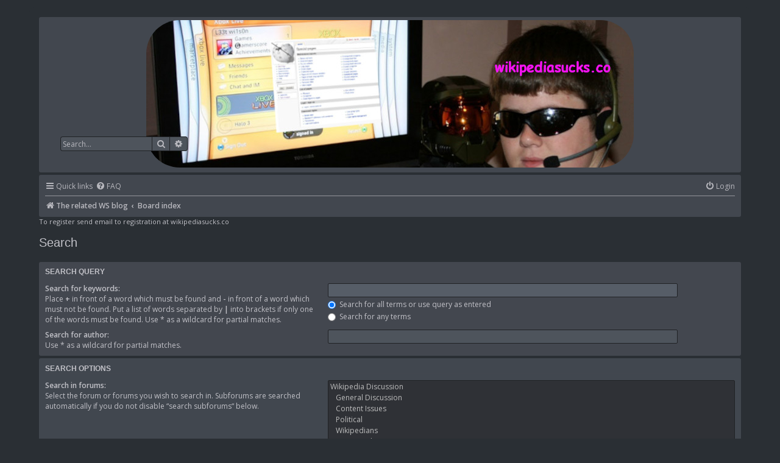

--- FILE ---
content_type: text/html; charset=UTF-8
request_url: https://www.wikipediasucks.co/forum/search.php?sid=5967af7d268d932daac8ea6e819c4d7c
body_size: 4023
content:
<!DOCTYPE html>
<html dir="ltr" lang="en-gb">
<head>
<meta charset="utf-8" />
<meta http-equiv="X-UA-Compatible" content="IE=edge">
<meta name="viewport" content="width=device-width, initial-scale=1" />


<title>
    Wikipedia Sucks! - Search</title>

	<link rel="alternate" type="application/atom+xml" title="Feed - Wikipedia Sucks!" href="/forum/app.php/feed?sid=a59fa75781706444ccd9495b5f2d8903">			<link rel="alternate" type="application/atom+xml" title="Feed - New Topics" href="/forum/app.php/feed/topics?sid=a59fa75781706444ccd9495b5f2d8903">				


<!--
	phpBB style name: prosilver
	Based on style:   prosilver (this is the default phpBB3 style)
	Original author:  Tom Beddard ( http://www.subBlue.com/ )
	Modified by:
-->

<link href="./assets/css/font-awesome.min.css?assets_version=23" rel="stylesheet">
<link href="./styles/pycode/theme/stylesheet.css?assets_version=23" rel="stylesheet">
<link href="./styles/pycode/theme/en/stylesheet.css?assets_version=23" rel="stylesheet">




<!--[if lte IE 9]>
	<link href="./styles/pycode/theme/tweaks.css?assets_version=23" rel="stylesheet">
<![endif]-->


<link href="./ext/gfksx/thanksforposts/styles/prosilver/theme/thanks.css?assets_version=22" rel="stylesheet" media="screen" />
<link href="./ext/hifikabin/headerbanner/styles/prosilver/theme/headerbanner.css?assets_version=22" rel="stylesheet" media="screen" />



</head>
<body id="phpbb" class="nojs notouch section-search ltr ">


<div id="wrap" class="wrap">
	<a id="top" class="top-anchor" accesskey="t"></a>
	<div id="page-header">
		<div class="headerbar" role="banner">
					<div class="inner">

			<div id="site-description" class="site-description">
				<a id="logo" class="logo" href="http://wikipedia-sucks-badly.blogspot.com/" title="The related WS blog"><span class="site_logo"></span></a>
				<h1>Wikipedia Sucks!</h1>
				<p>BADSITEBADSITEBADSITE</p>
				<p class="skiplink"><a href="#start_here">Skip to content</a></p>
			</div>

									<div class="banner-header">
<div class="headerbanner-search-3">
	<div class="search-box rightside responsive-hide">
		<form action="./search.php?sid=a59fa75781706444ccd9495b5f2d8903" method="get" id="search">
	<fieldset>
		<input name="keywords" id="keyword" type="search" maxlength="128" title="Search for keywords" class="inputbox search tiny" size="20" value="" placeholder="Search…" >
		<button class="button button-search" type="submit" title="Search">
		<i class="icon fa-search fa-fw" aria-hidden="true"></i><span class="sr-only">Search</span>
		</button>
		<a href="./search.php?sid=a59fa75781706444ccd9495b5f2d8903" class="button button-search-end" title="Advanced search">
		<i class="icon fa-cog fa-fw" aria-hidden="true"></i><span class="sr-only">Advanced search</span>
		</a>
	</fieldset>
</form>


	</div>
</div>
<div id="hidden">
	<h1>Wikipedia Sucks!</h1>
	<p>BADSITEBADSITEBADSITE</p>
	<p class="skiplink"><a href="#start_here">Skip to content</a></p>
</div>
<div class="header-banner">
	<a href="http://wikipedia-sucks-badly.blogspot.com/" title="The related WS blog"><img class="header-banner" style="border-radius:55px; width:800px;" src="https://wikipediasucks.co/forum/doofus-banner.jpg" alt="Board index" ></a>
</div>
</div>

			</div>
					</div>
				<div class="navbar" role="navigation">
	<div class="inner">

	<ul id="nav-main" class="nav-main linklist" role="menubar">

		<li id="quick-links" class="quick-links dropdown-container responsive-menu" data-skip-responsive="true">
			<a href="#" class="dropdown-trigger">
				<i class="icon fa-bars fa-fw" aria-hidden="true"></i><span>Quick links</span>
			</a>
			<div class="dropdown">
				<div class="pointer"><div class="pointer-inner"></div></div>
				<ul class="dropdown-contents" role="menu">
					
											<li class="separator"></li>
																									<li>
								<a href="./search.php?search_id=unanswered&amp;sid=a59fa75781706444ccd9495b5f2d8903" role="menuitem">
									<i class="icon fa-file-o fa-fw icon-gray" aria-hidden="true"></i><span>Unanswered topics</span>
								</a>
							</li>
							<li>
								<a href="./search.php?search_id=active_topics&amp;sid=a59fa75781706444ccd9495b5f2d8903" role="menuitem">
									<i class="icon fa-file-o fa-fw icon-blue" aria-hidden="true"></i><span>Active topics</span>
								</a>
							</li>
							<li class="separator"></li>
							<li>
								<a href="./search.php?sid=a59fa75781706444ccd9495b5f2d8903" role="menuitem">
									<i class="icon fa-search fa-fw" aria-hidden="true"></i><span>Search</span>
								</a>
							</li>
					
										<li class="separator"></li>

									</ul>
			</div>
		</li>

				<li data-skip-responsive="true">
			<a href="/forum/app.php/help/faq?sid=a59fa75781706444ccd9495b5f2d8903" rel="help" title="Frequently Asked Questions" role="menuitem">
				<i class="icon fa-question-circle fa-fw" aria-hidden="true"></i><span>FAQ</span>
			</a>
		</li>
						
			<li class="rightside"  data-skip-responsive="true">
			<a href="./ucp.php?mode=login&amp;sid=a59fa75781706444ccd9495b5f2d8903" title="Login" accesskey="x" role="menuitem">
				<i class="icon fa-power-off fa-fw" aria-hidden="true"></i><span>Login</span>
			</a>
		</li>
						</ul>

	<ul id="nav-breadcrumbs" class="nav-breadcrumbs linklist navlinks" role="menubar">
						<li class="breadcrumbs" itemscope itemtype="http://schema.org/BreadcrumbList">
							<span class="crumb"  itemtype="http://schema.org/ListItem" itemprop="itemListElement" itemscope><a href="http://wikipedia-sucks-badly.blogspot.com/" itemprop="url" data-navbar-reference="home"><i class="icon fa-home fa-fw" aria-hidden="true"></i><span itemprop="title">The related WS blog</span></a></span>
										<span class="crumb"  itemtype="http://schema.org/ListItem" itemprop="itemListElement" itemscope><a href="./index.php?sid=a59fa75781706444ccd9495b5f2d8903" itemprop="url" accesskey="h" data-navbar-reference="index"><span itemprop="title">Board index</span></a></span>

								</li>
		<li class="rightside responsive-search">
	<a href="./search.php?sid=a59fa75781706444ccd9495b5f2d8903" title="View the advanced search options" role="menuitem">
	<i class="icon fa-search fa-fw" aria-hidden="true"></i><span class="sr-only">Search</span>
	</a>
</li>

			</ul>

	</div>
</div>	</div>

	
	<a id="start_here" class="anchor"></a>
To register send email to registration at wikipediasucks.co

	<div id="page-body" class="page-body" role="main">
		
		
<h2 class="solo">Search</h2>

<form method="get" action="./search.php" data-focus="keywords">

<div class="panel">
	<div class="inner">
	<h3>Search query</h3>

		<fieldset>
		<dl>
		<dt><label for="keywords">Search for keywords:</label><br /><span>Place <strong>+</strong> in front of a word which must be found and <strong>-</strong> in front of a word which must not be found. Put a list of words separated by <strong>|</strong> into brackets if only one of the words must be found. Use * as a wildcard for partial matches.</span></dt>
		<dd><input type="search" class="inputbox" name="keywords" id="keywords" size="40" title="Search for keywords" /></dd>
		<dd><label for="terms1"><input type="radio" name="terms" id="terms1" value="all" checked="checked" /> Search for all terms or use query as entered</label></dd>
		<dd><label for="terms2"><input type="radio" name="terms" id="terms2" value="any" /> Search for any terms</label></dd>
	</dl>
	<dl>
		<dt><label for="author">Search for author:</label><br /><span>Use * as a wildcard for partial matches.</span></dt>
		<dd><input type="search" class="inputbox" name="author" id="author" size="40" title="Search for author" /></dd>
	</dl>
		</fieldset>
	
	</div>
</div>

<div class="panel bg2">
	<div class="inner">

	<h3>Search options</h3>

		<fieldset>
		<dl>
		<dt><label for="search_forum">Search in forums:</label><br /><span>Select the forum or forums you wish to search in. Subforums are searched automatically if you do not disable “search subforums“ below.</span></dt>
		<dd><select name="fid[]" id="search_forum" multiple="multiple" size="8" title="Search in forums"><option value="3">Wikipedia Discussion</option><option value="5">&nbsp; &nbsp;General Discussion</option><option value="13">&nbsp; &nbsp;Content Issues</option><option value="34">&nbsp; &nbsp;Political</option><option value="19">&nbsp; &nbsp;Wikipedians</option><option value="29">&nbsp; &nbsp;&nbsp; &nbsp;Jess Wade</option><option value="30">&nbsp; &nbsp;&nbsp; &nbsp;Bbb23</option><option value="31">&nbsp; &nbsp;&nbsp; &nbsp;WMF staff/contractors and developers</option><option value="32">&nbsp; &nbsp;&nbsp; &nbsp;Beeblebrox</option><option value="35">&nbsp; &nbsp;&nbsp; &nbsp;David &quot;Lo-Rent Dracula&quot; Gerard</option><option value="10">&nbsp; &nbsp;Wikipediocracy talk</option><option value="11">&nbsp; &nbsp;Wikipedia In The Media</option><option value="24">&nbsp; &nbsp;Kumioko's Korner</option><option value="4">Off Topic</option><option value="6">&nbsp; &nbsp;Dark Corners -- a place for odd and deviant subjects (WP related or not)</option><option value="15">&nbsp; &nbsp;Food</option><option value="26">&nbsp; &nbsp;Misc</option></select></dd>
	</dl>
	<dl>
		<dt><label for="search_child1">Search subforums:</label></dt>
		<dd>
			<label for="search_child1"><input type="radio" name="sc" id="search_child1" value="1" checked="checked" /> Yes</label>
			<label for="search_child2"><input type="radio" name="sc" id="search_child2" value="0" /> No</label>
		</dd>
	</dl>
	<dl>
		<dt><label for="sf1">Search within:</label></dt>
		<dd><label for="sf1"><input type="radio" name="sf" id="sf1" value="all" checked="checked" /> Post subjects and message text</label></dd>
		<dd><label for="sf2"><input type="radio" name="sf" id="sf2" value="msgonly" /> Message text only</label></dd>
		<dd><label for="sf3"><input type="radio" name="sf" id="sf3" value="titleonly" /> Topic titles only</label></dd>
		<dd><label for="sf4"><input type="radio" name="sf" id="sf4" value="firstpost" /> First post of topics only</label></dd>
	</dl>
	
	<hr class="dashed" />

		<dl>
		<dt><label for="show_results1">Display results as:</label></dt>
		<dd>
			<label for="show_results1"><input type="radio" name="sr" id="show_results1" value="posts" checked="checked" /> Posts</label>
			<label for="show_results2"><input type="radio" name="sr" id="show_results2" value="topics" /> Topics</label>
		</dd>
	</dl>
	<dl>
		<dt><label for="sd">Sort results by:</label></dt>
		<dd><select name="sk" id="sk"><option value="a">Author</option><option value="t" selected="selected">Post time</option><option value="f">Forum</option><option value="i">Topic title</option><option value="s">Post subject</option></select>&nbsp;
			<label for="sa"><input type="radio" name="sd" id="sa" value="a" /> Ascending</label>
			<label for="sd"><input type="radio" name="sd" id="sd" value="d" checked="checked" /> Descending</label>
		</dd>
	</dl>
	<dl>
		<dt><label>Limit results to previous:</label></dt>
		<dd><select name="st" id="st"><option value="0" selected="selected">All results</option><option value="1">1 day</option><option value="7">7 days</option><option value="14">2 weeks</option><option value="30">1 month</option><option value="90">3 months</option><option value="180">6 months</option><option value="365">1 year</option></select></dd>
	</dl>
	<dl>
		<dt><label>Return first:</label></dt>
		<dd><select name="ch" title="Return first"><option value="-1">All available</option><option value="0">0</option><option value="25">25</option><option value="50">50</option><option value="100">100</option><option value="200">200</option><option value="300" selected="selected">300</option><option value="400">400</option><option value="500">500</option><option value="600">600</option><option value="700">700</option><option value="800">800</option><option value="900">900</option><option value="1000">1000</option></select> characters of posts</dd>
	</dl>
		</fieldset>
	
	</div>
</div>

<div class="panel bg3">
	<div class="inner">

	<fieldset class="submit-buttons">
		<input type="hidden" name="t" value="0" />
<input type="hidden" name="sid" value="a59fa75781706444ccd9495b5f2d8903" />
<input type="reset" value="Reset" name="reset" class="button2" />&nbsp;
		<input type="submit" name="submit" value="Search" class="button1" />
	</fieldset>

	</div>
</div>

</form>


			</div>

		
	<div id="page-footer" class="page-footer" role="contentinfo">
		<div class="navbar" role="navigation">
	<div class="inner">

	<ul id="nav-footer" class="nav-footer linklist" role="menubar">
		<li class="breadcrumbs">
							<span class="crumb"><a href="http://wikipedia-sucks-badly.blogspot.com/" data-navbar-reference="home"><i class="icon fa-home fa-fw" aria-hidden="true"></i><span>The related WS blog</span></a></span>									<span class="crumb"><a href="./index.php?sid=a59fa75781706444ccd9495b5f2d8903" data-navbar-reference="index"><span>Board index</span></a></span>					</li>
		
				<li class="rightside">All times are <span title="UTC">UTC</span></li>
							<li class="rightside">
				<a href="./ucp.php?mode=delete_cookies&amp;sid=a59fa75781706444ccd9495b5f2d8903" data-ajax="true" data-refresh="true" role="menuitem">
					<i class="icon fa-trash fa-fw" aria-hidden="true"></i><span>Delete cookies</span>
				</a>
			</li>
																<li class="rightside" data-last-responsive="true">
				<a href="./memberlist.php?mode=contactadmin&amp;sid=a59fa75781706444ccd9495b5f2d8903" role="menuitem">
					<i class="icon fa-envelope fa-fw" aria-hidden="true"></i><span>Contact us</span>
				</a>
			</li>
			</ul>

	</div>
</div>
	
		<div class="copyright">
						<p class="footer-row">
				<span class="footer-copyright">Powered by <a href="https://www.phpbb.com/">phpBB</a>&reg; Forum Software &copy; phpBB Limited</span>
			</p>
									<p class="footer-row">
			<a class="footer-link" href="./ucp.php?mode=privacy&amp;sid=a59fa75781706444ccd9495b5f2d8903" title="Privacy" role="menuitem">
				<span class="footer-link-text">Privacy</span>
			</a>
			|
			<a class="footer-link" href="./ucp.php?mode=terms&amp;sid=a59fa75781706444ccd9495b5f2d8903" title="Terms" role="menuitem">
				<span class="footer-link-text">Terms</span>
			</a>
			</p>
								</div>
	
		<div id="darkenwrapper" class="darkenwrapper" data-ajax-error-title="AJAX error" data-ajax-error-text="Something went wrong when processing your request." data-ajax-error-text-abort="User aborted request." data-ajax-error-text-timeout="Your request timed out; please try again." data-ajax-error-text-parsererror="Something went wrong with the request and the server returned an invalid reply.">
			<div id="darken" class="darken">&nbsp;</div>
		</div>
	
		<div id="phpbb_alert" class="phpbb_alert" data-l-err="Error" data-l-timeout-processing-req="Request timed out.">
			<a href="#" class="alert_close">
				<i class="icon fa-times-circle fa-fw" aria-hidden="true"></i>
			</a>
			<h3 class="alert_title">&nbsp;</h3><p class="alert_text"></p>
		</div>
		<div id="phpbb_confirm" class="phpbb_alert">
			<a href="#" class="alert_close">
				<i class="icon fa-times-circle fa-fw" aria-hidden="true"></i>
			</a>
			<div class="alert_text"></div>
		</div>
	</div>
	
	</div>
	
	<div>
		<a id="bottom" class="anchor" accesskey="z"></a>
		<img src="./cron.php?cron_type=cron.task.core.tidy_sessions&amp;sid=a59fa75781706444ccd9495b5f2d8903" width="1" height="1" alt="cron" />	</div>
	
	<script src="./assets/javascript/jquery.min.js?assets_version=23"></script>
		<script src="./assets/javascript/core.js?assets_version=23"></script>
				
		
		
		<script src="./styles/pycode/template/forum_fn.js?assets_version=22"></script>
<script src="./styles/pycode/template/ajax.js?assets_version=22"></script>

	
		
	</body>
	</html>
	